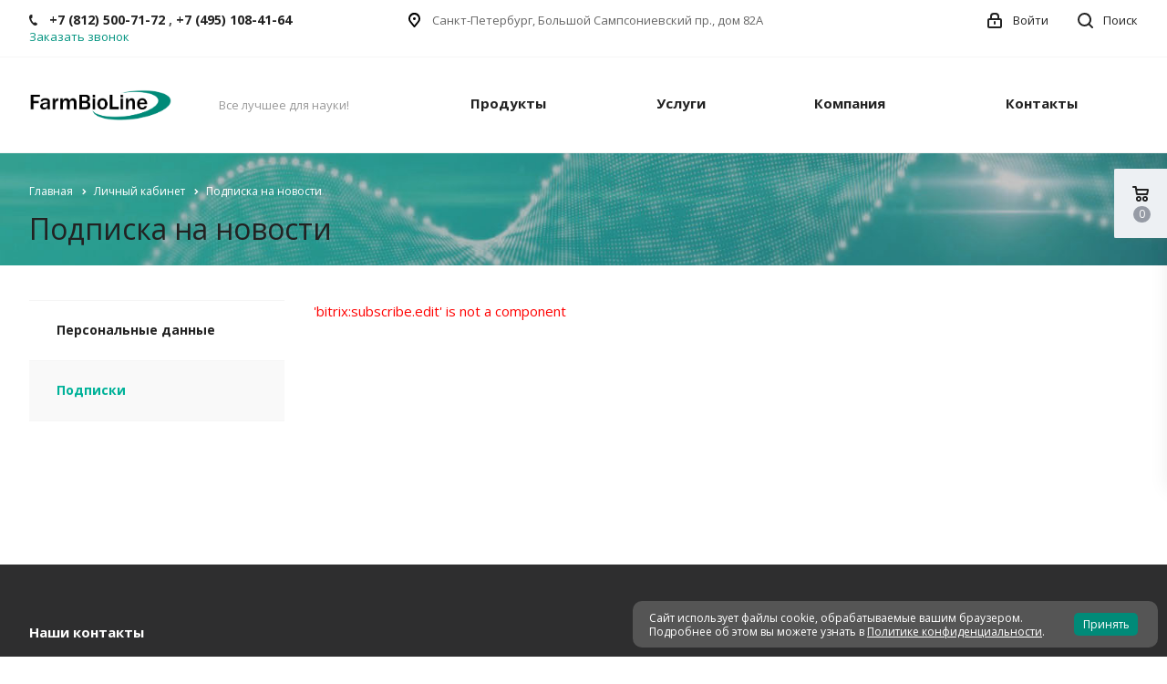

--- FILE ---
content_type: text/html; charset=UTF-8
request_url: https://farmbioline.ru/cabinet/subscribe/
body_size: 77929
content:
<!DOCTYPE html>

<html xmlns="http://www.w3.org/1999/xhtml" xml:lang="ru" lang="ru" class="  ">
	<head>
						<title>Подписка на новости - Фармбиолайн</title>
		<meta name="viewport" content="initial-scale=1.0, width=device-width" />
		<meta name="HandheldFriendly" content="true" />
		<meta name="yes" content="yes" />
		<meta name="apple-mobile-web-app-status-bar-style" content="black" />
		<meta name="SKYPE_TOOLBAR" content="SKYPE_TOOLBAR_PARSER_COMPATIBLE" />
		<meta http-equiv="Content-Type" content="text/html; charset=UTF-8" />
<meta name="keywords" content="Фармбиолайн" />
<meta name="description" content="Фармбиолайн" />
<script data-skip-moving="true">(function(w, d, n) {var cl = "bx-core";var ht = d.documentElement;var htc = ht ? ht.className : undefined;if (htc === undefined || htc.indexOf(cl) !== -1){return;}var ua = n.userAgent;if (/(iPad;)|(iPhone;)/i.test(ua)){cl += " bx-ios";}else if (/Windows/i.test(ua)){cl += ' bx-win';}else if (/Macintosh/i.test(ua)){cl += " bx-mac";}else if (/Linux/i.test(ua) && !/Android/i.test(ua)){cl += " bx-linux";}else if (/Android/i.test(ua)){cl += " bx-android";}cl += (/(ipad|iphone|android|mobile|touch)/i.test(ua) ? " bx-touch" : " bx-no-touch");cl += w.devicePixelRatio && w.devicePixelRatio >= 2? " bx-retina": " bx-no-retina";if (/AppleWebKit/.test(ua)){cl += " bx-chrome";}else if (/Opera/.test(ua)){cl += " bx-opera";}else if (/Firefox/.test(ua)){cl += " bx-firefox";}ht.className = htc ? htc + " " + cl : cl;})(window, document, navigator);</script>


<link href="https://fonts.googleapis.com/css?family=Open+Sans:300italic,400italic,600italic,700italic,800italic,400,300,500,600,700,800&subset=latin,cyrillic-ext" type="text/css"  rel="stylesheet" />
<link href="/bitrix/cache/css/s1/aspro-digital/template_7528c954f7b773212a5ad24bbd055707/template_7528c954f7b773212a5ad24bbd055707_v1.css?1769646189517975" type="text/css"  data-template-style="true" rel="stylesheet" />







<link rel="shortcut icon" href="/favicon.ico?1719548346" type="image/x-icon" />
<link rel="apple-touch-icon" sizes="180x180" href="/upload/CDigital/2ca/2ca0c9802b18f79ca9b73e6bb09059a9.png" />
<style>.maxwidth-banner{max-width: auto;}</style>
<meta property="og:title" content="Подписка на новости - Фармбиолайн" />
<meta property="og:type" content="website" />
<meta property="og:image" content="/logo.png" />
<link rel="image_src" href="/logo.png"  />
<meta property="og:url" content="/cabinet/subscribe/" />
<meta property="og:description" content="Фармбиолайн" />



					</head>

	<body class=" mheader-v1 footer-v1 fill_bg_n header-v1 title-v3 with_cabinet with_phones">
		<div id="panel"></div>
								<!--'start_frame_cache_options-block'-->						<!--'end_frame_cache_options-block'-->												



										
		
				<div class="visible-lg visible-md title-v3">
			<div class="top-block top-block-v1">
	<div class="maxwidth-theme">
		<div class="top-block-item col-md-4">
			<div class="phone-block">
									<div class="inline-block">
						<div class="phone lw-phone">
							<i class="svg svg-phone"></i>
							<a href="tel:+78125007172">+7 (812) 500-71-72 </a>,
							<a href="tel:+74951084164">+7 (495) 108-41-64</a>
						</div>
											</div>
								<div class="inline-block">
					<span class="callback-block animate-load twosmallfont colored" data-event="jqm" data-param-id="20" data-name="callback">Заказать звонок</span>
				</div>
			</div>
		</div>
		<div class="top-block-item pull-left">
			<div class="address twosmallfont inline-block">
				<i class="svg svg-address black"></i>
				Санкт-Петербург, Большой Сампсониевский пр., дом 82А			</div>
		</div>
		<div class="top-block-item pull-right show-fixed top-ctrl">
			<button class="top-btn inline-search-show twosmallfont">
				<i class="svg svg-search" aria-hidden="true"></i>
				<span class="dark-color">Поиск</span>
			</button>
		</div>

		
					<div class="top-block-item pull-right show-fixed top-ctrl">
				<div class="personal_wrap">
					<div class="personal top login twosmallfont">
						<a class="personal-link dark-color animate-load" data-event="jqm" data-param-type="auth" data-param-backurl="/cabinet/subscribe/" data-name="auth" href="/cabinet/"><i class="svg svg-cabinet-login " aria-hidden="true"></i><span class="wrap"><span class="name">Войти</span></span></a>					</div>
				</div>
			</div>
			</div>
</div>
<header class="header-v1 topmenu-LIGHT canfixed">
	<div class="logo_and_menu-row">
		<div class="logo-row row">
			<div class="maxwidth-theme">
				<div class="logo-block col-md-2 col-sm-3">
					<div class="logo colored">
						<a href="/"><img src="/upload/CDigital/9a2/9a2283f76c74b13d500b6303455b679f.png" alt="Фармбиолайн" title="Фармбиолайн" /></a>					</div>
				</div>
				<div class="col-md-2 hidden-sm hidden-xs">
					<div class="top-description">
						Все лучшее для науки!<br>					</div>
				</div>
				<div class="col-md-8 menu-row">
					<div class="nav-main-collapse collapse in">
						<div class="menu-only">
							<nav class="mega-menu sliced">
									<div class="table-menu">
		<div class="marker-nav"></div>
		<table>
			<tr>
									
										<td class="menu-item unvisible dropdown  ">
						<div class="wrap">
							<a class="dropdown-toggle" href="/product/">
								Продукты								<div class="line-wrapper"><span class="line"></span></div>
							</a>
															<span class="tail"></span>
								<ul class="dropdown-menu">
																													<li class=" ">
											<a href="/product/laminarnye-stantsii/" title="Ламинарные станции">Ламинарные станции</a>
																					</li>
																													<li class="dropdown-submenu ">
											<a href="/product/oborudovanie-dlya-soderzhaniya-laboratornykh-zhivotnykh/" title="Оборудование для содержания животных">Оборудование для содержания животных<span class="arrow"><i></i></span></a>
																							<ul class="dropdown-menu">
																																									<li class=" ">
															<a href="/product/oborudovanie-dlya-soderzhaniya-laboratornykh-zhivotnykh/ivc-kletki/" title="IVC клетки">IVC клетки</a>
																													</li>
																																									<li class=" ">
															<a href="/product/oborudovanie-dlya-soderzhaniya-laboratornykh-zhivotnykh/ivc-stellazhi-i-ustanovki-podgotovki-vozdukha/" title="IVC стеллажи и установки подготовки воздуха">IVC стеллажи и установки подготовки воздуха</a>
																													</li>
																																									<li class=" ">
															<a href="/product/oborudovanie-dlya-soderzhaniya-laboratornykh-zhivotnykh/konventsionalnye-kletki/" title="Конвенциональные клетки">Конвенциональные клетки</a>
																													</li>
																																									<li class=" ">
															<a href="/product/oborudovanie-dlya-soderzhaniya-laboratornykh-zhivotnykh/stellazhi-dlya-konventsionalnykh-kletok/" title="Стеллажи для конвенциональных клеток">Стеллажи для конвенциональных клеток</a>
																													</li>
																																									<li class=" ">
															<a href="/product/oborudovanie-dlya-soderzhaniya-laboratornykh-zhivotnykh/soderzhanie-ryb-i-zemnovodnykh/" title="Содержание рыб и земноводных">Содержание рыб и земноводных</a>
																													</li>
																																									<li class=" ">
															<a href="/product/oborudovanie-dlya-soderzhaniya-laboratornykh-zhivotnykh/izolyatory-dlya-zhivotnykh/" title="Изоляторы для животных">Изоляторы для животных</a>
																													</li>
																																									<li class=" ">
															<a href="/product/oborudovanie-dlya-soderzhaniya-laboratornykh-zhivotnykh/bloki-transportirovki-i-vosstanovleniya/" title="Блоки транспортировки и восстановления">Блоки транспортировки и восстановления</a>
																													</li>
																																									<li class=" ">
															<a href="/product/oborudovanie-dlya-soderzhaniya-laboratornykh-zhivotnykh/poilki-derzhateli-etiketok-i-drugie-aksessuary/" title=" Обогащение среды, поилки, держатели этикеток и другие аксессуары"> Обогащение среды, поилки, держатели этикеток и другие аксессуары</a>
																													</li>
																									</ul>
																					</li>
																													<li class="dropdown-submenu ">
											<a href="/product/dmo/" title="Дезинфекционно-моечное отделение">Дезинфекционно-моечное отделение<span class="arrow"><i></i></span></a>
																							<ul class="dropdown-menu">
																																									<li class="dropdown-submenu ">
															<a href="/product/dmo/moechnye-mashiny/" title="Моечные машины">Моечные машины</a>
																															<ul class="dropdown-menu">
																																			<li class="">
																			<a href="/product/dmo/moechnye-mashiny/moechnye-mashiny-dlya-stellazhey-kletok-i-butylok/" title="Моечные машины для стеллажей, клеток и бутылок">Моечные машины для стеллажей, клеток и бутылок</a>
																		</li>
																																			<li class="">
																			<a href="/product/dmo/moechnye-mashiny/sistemy-obrabotki-butylok/" title="Системы обработки бутылок">Системы обработки бутылок</a>
																		</li>
																																			<li class="">
																			<a href="/product/dmo/moechnye-mashiny/moechnye-mashiny-dlya-kletok-i-butylok/" title="Моечные машины для клеток и бутылок">Моечные машины для клеток и бутылок</a>
																		</li>
																																	</ul>
																
																													</li>
																																									<li class=" ">
															<a href="/product/dmo/logisticheskoe-oborudovanie/" title="Логистическое оборудование">Логистическое оборудование</a>
																													</li>
																																									<li class=" ">
															<a href="/product/dmo/parovye-sterilizatory/" title="Паровые стерилизаторы">Паровые стерилизаторы</a>
																													</li>
																									</ul>
																					</li>
																													<li class="dropdown-submenu ">
											<a href="/product/odi/" title="Оборудование для исследований">Оборудование для исследований<span class="arrow"><i></i></span></a>
																							<ul class="dropdown-menu">
																																									<li class=" ">
															<a href="/product/odi/oborudovanie-dlya-fiziologicheskikh-issledovaniy/" title="Оборудование для физиологических исследований">Оборудование для физиологических исследований</a>
																													</li>
																																									<li class=" ">
															<a href="/product/odi/oborudovanie-dlya-povedencheskikh-issledovaniy/" title="Оборудование для поведенческих исследований">Оборудование для поведенческих исследований</a>
																													</li>
																																									<li class=" ">
															<a href="/product/odi/oborudovanie-dlya-evtanazii/" title="Оборудование для эвтаназии">Оборудование для эвтаназии</a>
																													</li>
																																									<li class=" ">
															<a href="/product/odi/oborudovanie-dlya-identifikatsii/" title="Оборудование для идентификации">Оборудование для идентификации</a>
																													</li>
																																									<li class=" ">
															<a href="/product/odi/anesteziologicheskoe-oborudovanie/" title="Анестезиологическое оборудование">Анестезиологическое оборудование</a>
																													</li>
																																									<li class=" ">
															<a href="/product/odi/apparaty-ivl/" title="Аппараты ИВЛ">Аппараты ИВЛ</a>
																													</li>
																									</ul>
																					</li>
																													<li class=" ">
											<a href="/product/korma-dlya-laboratornykh-zhivotnykh/" title="Корма и подстил для лабораторных животных">Корма и подстил для лабораторных животных</a>
																					</li>
																	</ul>
													</div>
					</td>
									
										<td class="menu-item unvisible dropdown  ">
						<div class="wrap">
							<a class="dropdown-toggle" href="/services/">
								Услуги								<div class="line-wrapper"><span class="line"></span></div>
							</a>
															<span class="tail"></span>
								<ul class="dropdown-menu">
																													<li class=" ">
											<a href="/services/sozdanie-proekta/" title="Создание проекта">Создание проекта</a>
																					</li>
																													<li class=" ">
											<a href="/services/prodvigaem/" title="Оснащение">Оснащение</a>
																					</li>
																													<li class=" ">
											<a href="/services/podbor-oborudovaniya/" title="Подбор оборудования">Подбор оборудования</a>
																					</li>
																													<li class=" ">
											<a href="/services/soprovozhdenie/" title="Сопровождение">Сопровождение</a>
																					</li>
																	</ul>
													</div>
					</td>
									
										<td class="menu-item unvisible dropdown  ">
						<div class="wrap">
							<a class="dropdown-toggle" href="/company/">
								Компания								<div class="line-wrapper"><span class="line"></span></div>
							</a>
															<span class="tail"></span>
								<ul class="dropdown-menu">
																													<li class=" ">
											<a href="/company/index.php" title="О компании">О компании</a>
																					</li>
																													<li class=" ">
											<a href="/projects/nashi-proekty/" title="Проекты">Проекты</a>
																					</li>
																													<li class=" ">
											<a href="/articles/" title="Новости">Новости</a>
																					</li>
																													<li class=" ">
											<a href="/company/partners/" title="Партнеры">Партнеры</a>
																					</li>
																													<li class=" ">
											<a href="/news/" title="Обучение">Обучение</a>
																					</li>
																													<li class=" ">
											<a href="/company/reviews/" title="Отзывы">Отзывы</a>
																					</li>
																													<li class=" ">
											<a href="/company/requisites/" title="Реквизиты">Реквизиты</a>
																					</li>
																													<li class=" ">
											<a href="/company/vacancy/" title="Вакансии">Вакансии</a>
																					</li>
																	</ul>
													</div>
					</td>
									
										<td class="menu-item unvisible   ">
						<div class="wrap">
							<a class="" href="/contacts/">
								Контакты								<div class="line-wrapper"><span class="line"></span></div>
							</a>
													</div>
					</td>
				
				<td class="dropdown js-dropdown nosave unvisible">
					<div class="wrap">
						<a class="dropdown-toggle more-items" href="#">
							<span>Ещё</span>
						</a>
						<span class="tail"></span>
						<ul class="dropdown-menu"></ul>
					</div>
				</td>

			</tr>
		</table>
	</div>


							</nav>
						</div>
					</div>
				</div>
			</div>
		</div>	</div>
	<div class="line-row visible-xs"></div>
</header>		</div>

		
					<div id="headerfixed">
				<div class="maxwidth-theme">
	<div class="logo-row v2 row margin0">
		<div class="inner-table-block nopadding logo-block">
			<div class="logo colored">
				<a href="/"><img src="/upload/CDigital/9a2/9a2283f76c74b13d500b6303455b679f.png" alt="Фармбиолайн" title="Фармбиолайн" /></a>			</div>
		</div>
		<div class="inner-table-block menu-block">
			<div class="navs table-menu js-nav">
				<nav class="mega-menu sliced">
						<div class="table-menu">
		<div class="marker-nav"></div>
		<table>
			<tr>
									
										<td class="menu-item unvisible dropdown  ">
						<div class="wrap">
							<a class="dropdown-toggle" href="/product/">
								Продукты								<div class="line-wrapper"><span class="line"></span></div>
							</a>
															<span class="tail"></span>
								<ul class="dropdown-menu">
																													<li class=" ">
											<a href="/product/laminarnye-stantsii/" title="Ламинарные станции">Ламинарные станции</a>
																					</li>
																													<li class="dropdown-submenu ">
											<a href="/product/oborudovanie-dlya-soderzhaniya-laboratornykh-zhivotnykh/" title="Оборудование для содержания животных">Оборудование для содержания животных<span class="arrow"><i></i></span></a>
																							<ul class="dropdown-menu">
																																									<li class=" ">
															<a href="/product/oborudovanie-dlya-soderzhaniya-laboratornykh-zhivotnykh/ivc-kletki/" title="IVC клетки">IVC клетки</a>
																													</li>
																																									<li class=" ">
															<a href="/product/oborudovanie-dlya-soderzhaniya-laboratornykh-zhivotnykh/ivc-stellazhi-i-ustanovki-podgotovki-vozdukha/" title="IVC стеллажи и установки подготовки воздуха">IVC стеллажи и установки подготовки воздуха</a>
																													</li>
																																									<li class=" ">
															<a href="/product/oborudovanie-dlya-soderzhaniya-laboratornykh-zhivotnykh/konventsionalnye-kletki/" title="Конвенциональные клетки">Конвенциональные клетки</a>
																													</li>
																																									<li class=" ">
															<a href="/product/oborudovanie-dlya-soderzhaniya-laboratornykh-zhivotnykh/stellazhi-dlya-konventsionalnykh-kletok/" title="Стеллажи для конвенциональных клеток">Стеллажи для конвенциональных клеток</a>
																													</li>
																																									<li class=" ">
															<a href="/product/oborudovanie-dlya-soderzhaniya-laboratornykh-zhivotnykh/soderzhanie-ryb-i-zemnovodnykh/" title="Содержание рыб и земноводных">Содержание рыб и земноводных</a>
																													</li>
																																									<li class=" ">
															<a href="/product/oborudovanie-dlya-soderzhaniya-laboratornykh-zhivotnykh/izolyatory-dlya-zhivotnykh/" title="Изоляторы для животных">Изоляторы для животных</a>
																													</li>
																																									<li class=" ">
															<a href="/product/oborudovanie-dlya-soderzhaniya-laboratornykh-zhivotnykh/bloki-transportirovki-i-vosstanovleniya/" title="Блоки транспортировки и восстановления">Блоки транспортировки и восстановления</a>
																													</li>
																																									<li class=" ">
															<a href="/product/oborudovanie-dlya-soderzhaniya-laboratornykh-zhivotnykh/poilki-derzhateli-etiketok-i-drugie-aksessuary/" title=" Обогащение среды, поилки, держатели этикеток и другие аксессуары"> Обогащение среды, поилки, держатели этикеток и другие аксессуары</a>
																													</li>
																									</ul>
																					</li>
																													<li class="dropdown-submenu ">
											<a href="/product/dmo/" title="Дезинфекционно-моечное отделение">Дезинфекционно-моечное отделение<span class="arrow"><i></i></span></a>
																							<ul class="dropdown-menu">
																																									<li class="dropdown-submenu ">
															<a href="/product/dmo/moechnye-mashiny/" title="Моечные машины">Моечные машины</a>
																															<ul class="dropdown-menu">
																																			<li class="">
																			<a href="/product/dmo/moechnye-mashiny/moechnye-mashiny-dlya-stellazhey-kletok-i-butylok/" title="Моечные машины для стеллажей, клеток и бутылок">Моечные машины для стеллажей, клеток и бутылок</a>
																		</li>
																																			<li class="">
																			<a href="/product/dmo/moechnye-mashiny/sistemy-obrabotki-butylok/" title="Системы обработки бутылок">Системы обработки бутылок</a>
																		</li>
																																			<li class="">
																			<a href="/product/dmo/moechnye-mashiny/moechnye-mashiny-dlya-kletok-i-butylok/" title="Моечные машины для клеток и бутылок">Моечные машины для клеток и бутылок</a>
																		</li>
																																	</ul>
																
																													</li>
																																									<li class=" ">
															<a href="/product/dmo/logisticheskoe-oborudovanie/" title="Логистическое оборудование">Логистическое оборудование</a>
																													</li>
																																									<li class=" ">
															<a href="/product/dmo/parovye-sterilizatory/" title="Паровые стерилизаторы">Паровые стерилизаторы</a>
																													</li>
																									</ul>
																					</li>
																													<li class="dropdown-submenu ">
											<a href="/product/odi/" title="Оборудование для исследований">Оборудование для исследований<span class="arrow"><i></i></span></a>
																							<ul class="dropdown-menu">
																																									<li class=" ">
															<a href="/product/odi/oborudovanie-dlya-fiziologicheskikh-issledovaniy/" title="Оборудование для физиологических исследований">Оборудование для физиологических исследований</a>
																													</li>
																																									<li class=" ">
															<a href="/product/odi/oborudovanie-dlya-povedencheskikh-issledovaniy/" title="Оборудование для поведенческих исследований">Оборудование для поведенческих исследований</a>
																													</li>
																																									<li class=" ">
															<a href="/product/odi/oborudovanie-dlya-evtanazii/" title="Оборудование для эвтаназии">Оборудование для эвтаназии</a>
																													</li>
																																									<li class=" ">
															<a href="/product/odi/oborudovanie-dlya-identifikatsii/" title="Оборудование для идентификации">Оборудование для идентификации</a>
																													</li>
																																									<li class=" ">
															<a href="/product/odi/anesteziologicheskoe-oborudovanie/" title="Анестезиологическое оборудование">Анестезиологическое оборудование</a>
																													</li>
																																									<li class=" ">
															<a href="/product/odi/apparaty-ivl/" title="Аппараты ИВЛ">Аппараты ИВЛ</a>
																													</li>
																									</ul>
																					</li>
																													<li class=" ">
											<a href="/product/korma-dlya-laboratornykh-zhivotnykh/" title="Корма и подстил для лабораторных животных">Корма и подстил для лабораторных животных</a>
																					</li>
																	</ul>
													</div>
					</td>
									
										<td class="menu-item unvisible dropdown  ">
						<div class="wrap">
							<a class="dropdown-toggle" href="/services/">
								Услуги								<div class="line-wrapper"><span class="line"></span></div>
							</a>
															<span class="tail"></span>
								<ul class="dropdown-menu">
																													<li class=" ">
											<a href="/services/sozdanie-proekta/" title="Создание проекта">Создание проекта</a>
																					</li>
																													<li class=" ">
											<a href="/services/prodvigaem/" title="Оснащение">Оснащение</a>
																					</li>
																													<li class=" ">
											<a href="/services/podbor-oborudovaniya/" title="Подбор оборудования">Подбор оборудования</a>
																					</li>
																													<li class=" ">
											<a href="/services/soprovozhdenie/" title="Сопровождение">Сопровождение</a>
																					</li>
																	</ul>
													</div>
					</td>
									
										<td class="menu-item unvisible dropdown  ">
						<div class="wrap">
							<a class="dropdown-toggle" href="/company/">
								Компания								<div class="line-wrapper"><span class="line"></span></div>
							</a>
															<span class="tail"></span>
								<ul class="dropdown-menu">
																													<li class=" ">
											<a href="/company/index.php" title="О компании">О компании</a>
																					</li>
																													<li class=" ">
											<a href="/projects/nashi-proekty/" title="Проекты">Проекты</a>
																					</li>
																													<li class=" ">
											<a href="/articles/" title="Новости">Новости</a>
																					</li>
																													<li class=" ">
											<a href="/company/partners/" title="Партнеры">Партнеры</a>
																					</li>
																													<li class=" ">
											<a href="/news/" title="Обучение">Обучение</a>
																					</li>
																													<li class=" ">
											<a href="/company/reviews/" title="Отзывы">Отзывы</a>
																					</li>
																													<li class=" ">
											<a href="/company/requisites/" title="Реквизиты">Реквизиты</a>
																					</li>
																													<li class=" ">
											<a href="/company/vacancy/" title="Вакансии">Вакансии</a>
																					</li>
																	</ul>
													</div>
					</td>
									
										<td class="menu-item unvisible   ">
						<div class="wrap">
							<a class="" href="/contacts/">
								Контакты								<div class="line-wrapper"><span class="line"></span></div>
							</a>
													</div>
					</td>
				
				<td class="dropdown js-dropdown nosave unvisible">
					<div class="wrap">
						<a class="dropdown-toggle more-items" href="#">
							<span>Ещё</span>
						</a>
						<span class="tail"></span>
						<ul class="dropdown-menu"></ul>
					</div>
				</td>

			</tr>
		</table>
	</div>


				</nav>
			</div>
		</div>
					<div class="inner-table-block nopadding small-block">
				<div class="wrap_icon wrap_cabinet">
					<a class="personal-link dark-color animate-load" data-event="jqm" data-param-type="auth" data-param-backurl="/cabinet/subscribe/" data-name="auth" href="/cabinet/"><i class="svg svg-cabinet-login lg" aria-hidden="true"></i></a>				</div>
			</div>
						<div class="inner-table-block small-block nopadding inline-search-show" data-type_search="fixed">
			<div class="search-block top-btn"><i class="svg svg-search lg"></i></div>
		</div>
	</div>
</div>			</div>
		
		<div id="mobileheader" class="visible-xs visible-sm">
			<div class="mobileheader-v1">
	<div class="burger pull-left">
		<i class="svg svg-burger mask"></i>
		<i class="svg svg-close black lg"></i>
	</div>
	<div class="logo-block pull-left">
		<div class="logo colored">
			<a href="/"><img src="/upload/CDigital/9a2/9a2283f76c74b13d500b6303455b679f.png" alt="Фармбиолайн" title="Фармбиолайн" /></a>		</div>
	</div>
	<div class="right-icons pull-right">
		<div class="pull-right">
			<div class="wrap_icon">
				<button class="top-btn inline-search-show twosmallfont">
					<i class="svg svg-search lg" aria-hidden="true"></i>
				</button>
			</div>
		</div>
							<div class="pull-right">
				<div class="wrap_icon wrap_cabinet">
					<a class="personal-link dark-color animate-load" data-event="jqm" data-param-type="auth" data-param-backurl="/cabinet/subscribe/" data-name="auth" href="/cabinet/"><i class="svg svg-cabinet-login lg" aria-hidden="true"></i></a>				</div>
			</div>
			</div>
</div>			<div id="mobilemenu" class="leftside">
				<div class="mobilemenu-v1 scroller">
	<div class="wrap">
			<div class="menu top">
		<ul class="top">
															<li>
					<a class="dark-color parent" href="/product/" title="Продукты">
						<span>Продукты</span>
													<span class="arrow"><i class="svg svg_triangle_right"></i></span>
											</a>
											<ul class="dropdown">
							<li class="menu_back"><a href="" class="dark-color" rel="nofollow"><i class="svg svg-arrow-right"></i>Назад</a></li>
							<li class="menu_title">Продукты</li>
																															<li>
									<a class="dark-color" href="/product/laminarnye-stantsii/" title="Ламинарные станции">
										<span>Ламинарные станции</span>
																			</a>
																	</li>
																															<li>
									<a class="dark-color parent" href="/product/oborudovanie-dlya-soderzhaniya-laboratornykh-zhivotnykh/" title="Оборудование для содержания животных">
										<span>Оборудование для содержания животных</span>
																					<span class="arrow"><i class="svg svg_triangle_right"></i></span>
																			</a>
																			<ul class="dropdown">
											<li class="menu_back"><a href="" class="dark-color" rel="nofollow"><i class="svg svg-arrow-right"></i>Назад</a></li>
											<li class="menu_title">Оборудование для содержания животных</li>
																																															<li>
													<a class="dark-color" href="/product/oborudovanie-dlya-soderzhaniya-laboratornykh-zhivotnykh/ivc-kletki/" title="IVC клетки">
														<span>IVC клетки</span>
																											</a>
																									</li>
																																															<li>
													<a class="dark-color" href="/product/oborudovanie-dlya-soderzhaniya-laboratornykh-zhivotnykh/ivc-stellazhi-i-ustanovki-podgotovki-vozdukha/" title="IVC стеллажи и установки подготовки воздуха">
														<span>IVC стеллажи и установки подготовки воздуха</span>
																											</a>
																									</li>
																																															<li>
													<a class="dark-color" href="/product/oborudovanie-dlya-soderzhaniya-laboratornykh-zhivotnykh/konventsionalnye-kletki/" title="Конвенциональные клетки">
														<span>Конвенциональные клетки</span>
																											</a>
																									</li>
																																															<li>
													<a class="dark-color" href="/product/oborudovanie-dlya-soderzhaniya-laboratornykh-zhivotnykh/stellazhi-dlya-konventsionalnykh-kletok/" title="Стеллажи для конвенциональных клеток">
														<span>Стеллажи для конвенциональных клеток</span>
																											</a>
																									</li>
																																															<li>
													<a class="dark-color" href="/product/oborudovanie-dlya-soderzhaniya-laboratornykh-zhivotnykh/soderzhanie-ryb-i-zemnovodnykh/" title="Содержание рыб и земноводных">
														<span>Содержание рыб и земноводных</span>
																											</a>
																									</li>
																																															<li>
													<a class="dark-color" href="/product/oborudovanie-dlya-soderzhaniya-laboratornykh-zhivotnykh/izolyatory-dlya-zhivotnykh/" title="Изоляторы для животных">
														<span>Изоляторы для животных</span>
																											</a>
																									</li>
																																															<li>
													<a class="dark-color" href="/product/oborudovanie-dlya-soderzhaniya-laboratornykh-zhivotnykh/bloki-transportirovki-i-vosstanovleniya/" title="Блоки транспортировки и восстановления">
														<span>Блоки транспортировки и восстановления</span>
																											</a>
																									</li>
																																															<li>
													<a class="dark-color" href="/product/oborudovanie-dlya-soderzhaniya-laboratornykh-zhivotnykh/poilki-derzhateli-etiketok-i-drugie-aksessuary/" title=" Обогащение среды, поилки, держатели этикеток и другие аксессуары">
														<span> Обогащение среды, поилки, держатели этикеток и другие аксессуары</span>
																											</a>
																									</li>
																					</ul>
																	</li>
																															<li>
									<a class="dark-color parent" href="/product/dmo/" title="Дезинфекционно-моечное отделение">
										<span>Дезинфекционно-моечное отделение</span>
																					<span class="arrow"><i class="svg svg_triangle_right"></i></span>
																			</a>
																			<ul class="dropdown">
											<li class="menu_back"><a href="" class="dark-color" rel="nofollow"><i class="svg svg-arrow-right"></i>Назад</a></li>
											<li class="menu_title">Дезинфекционно-моечное отделение</li>
																																															<li>
													<a class="dark-color parent" href="/product/dmo/moechnye-mashiny/" title="Моечные машины">
														<span>Моечные машины</span>
																													<span class="arrow"><i class="svg svg_triangle_right"></i></span>
																											</a>
																											<ul class="dropdown">
															<li class="menu_back"><a href="" class="dark-color" rel="nofollow"><i class="svg svg-arrow-right"></i>Назад</a></li>
															<li class="menu_title">Моечные машины</li>
																															<li>
																	<a class="dark-color" href="/product/dmo/moechnye-mashiny/moechnye-mashiny-dlya-stellazhey-kletok-i-butylok/" title="Моечные машины для стеллажей, клеток и бутылок">
																		<span>Моечные машины для стеллажей, клеток и бутылок</span>
																	</a>
																</li>
																															<li>
																	<a class="dark-color" href="/product/dmo/moechnye-mashiny/sistemy-obrabotki-butylok/" title="Системы обработки бутылок">
																		<span>Системы обработки бутылок</span>
																	</a>
																</li>
																															<li>
																	<a class="dark-color" href="/product/dmo/moechnye-mashiny/moechnye-mashiny-dlya-kletok-i-butylok/" title="Моечные машины для клеток и бутылок">
																		<span>Моечные машины для клеток и бутылок</span>
																	</a>
																</li>
																													</ul>
																									</li>
																																															<li>
													<a class="dark-color" href="/product/dmo/logisticheskoe-oborudovanie/" title="Логистическое оборудование">
														<span>Логистическое оборудование</span>
																											</a>
																									</li>
																																															<li>
													<a class="dark-color" href="/product/dmo/parovye-sterilizatory/" title="Паровые стерилизаторы">
														<span>Паровые стерилизаторы</span>
																											</a>
																									</li>
																					</ul>
																	</li>
																															<li>
									<a class="dark-color parent" href="/product/odi/" title="Оборудование для исследований">
										<span>Оборудование для исследований</span>
																					<span class="arrow"><i class="svg svg_triangle_right"></i></span>
																			</a>
																			<ul class="dropdown">
											<li class="menu_back"><a href="" class="dark-color" rel="nofollow"><i class="svg svg-arrow-right"></i>Назад</a></li>
											<li class="menu_title">Оборудование для исследований</li>
																																															<li>
													<a class="dark-color" href="/product/odi/oborudovanie-dlya-fiziologicheskikh-issledovaniy/" title="Оборудование для физиологических исследований">
														<span>Оборудование для физиологических исследований</span>
																											</a>
																									</li>
																																															<li>
													<a class="dark-color" href="/product/odi/oborudovanie-dlya-povedencheskikh-issledovaniy/" title="Оборудование для поведенческих исследований">
														<span>Оборудование для поведенческих исследований</span>
																											</a>
																									</li>
																																															<li>
													<a class="dark-color" href="/product/odi/oborudovanie-dlya-evtanazii/" title="Оборудование для эвтаназии">
														<span>Оборудование для эвтаназии</span>
																											</a>
																									</li>
																																															<li>
													<a class="dark-color" href="/product/odi/oborudovanie-dlya-identifikatsii/" title="Оборудование для идентификации">
														<span>Оборудование для идентификации</span>
																											</a>
																									</li>
																																															<li>
													<a class="dark-color" href="/product/odi/anesteziologicheskoe-oborudovanie/" title="Анестезиологическое оборудование">
														<span>Анестезиологическое оборудование</span>
																											</a>
																									</li>
																																															<li>
													<a class="dark-color" href="/product/odi/apparaty-ivl/" title="Аппараты ИВЛ">
														<span>Аппараты ИВЛ</span>
																											</a>
																									</li>
																					</ul>
																	</li>
																															<li>
									<a class="dark-color" href="/product/korma-dlya-laboratornykh-zhivotnykh/" title="Корма и подстил для лабораторных животных">
										<span>Корма и подстил для лабораторных животных</span>
																			</a>
																	</li>
													</ul>
									</li>
															<li>
					<a class="dark-color parent" href="/services/" title="Услуги">
						<span>Услуги</span>
													<span class="arrow"><i class="svg svg_triangle_right"></i></span>
											</a>
											<ul class="dropdown">
							<li class="menu_back"><a href="" class="dark-color" rel="nofollow"><i class="svg svg-arrow-right"></i>Назад</a></li>
							<li class="menu_title">Услуги</li>
																															<li>
									<a class="dark-color" href="/services/sozdanie-proekta/" title="Создание проекта">
										<span>Создание проекта</span>
																			</a>
																	</li>
																															<li>
									<a class="dark-color" href="/services/prodvigaem/" title="Оснащение">
										<span>Оснащение</span>
																			</a>
																	</li>
																															<li>
									<a class="dark-color" href="/services/podbor-oborudovaniya/" title="Подбор оборудования">
										<span>Подбор оборудования</span>
																			</a>
																	</li>
																															<li>
									<a class="dark-color" href="/services/soprovozhdenie/" title="Сопровождение">
										<span>Сопровождение</span>
																			</a>
																	</li>
													</ul>
									</li>
															<li>
					<a class="dark-color parent" href="/company/" title="Компания">
						<span>Компания</span>
													<span class="arrow"><i class="svg svg_triangle_right"></i></span>
											</a>
											<ul class="dropdown">
							<li class="menu_back"><a href="" class="dark-color" rel="nofollow"><i class="svg svg-arrow-right"></i>Назад</a></li>
							<li class="menu_title">Компания</li>
																															<li>
									<a class="dark-color" href="/company/index.php" title="О компании">
										<span>О компании</span>
																			</a>
																	</li>
																															<li>
									<a class="dark-color" href="/projects/nashi-proekty/" title="Проекты">
										<span>Проекты</span>
																			</a>
																	</li>
																															<li>
									<a class="dark-color" href="/articles/" title="Новости">
										<span>Новости</span>
																			</a>
																	</li>
																															<li>
									<a class="dark-color" href="/company/partners/" title="Партнеры">
										<span>Партнеры</span>
																			</a>
																	</li>
																															<li>
									<a class="dark-color" href="/news/" title="Обучение">
										<span>Обучение</span>
																			</a>
																	</li>
																															<li>
									<a class="dark-color" href="/company/reviews/" title="Отзывы">
										<span>Отзывы</span>
																			</a>
																	</li>
																															<li>
									<a class="dark-color" href="/company/requisites/" title="Реквизиты">
										<span>Реквизиты</span>
																			</a>
																	</li>
																															<li>
									<a class="dark-color" href="/company/vacancy/" title="Вакансии">
										<span>Вакансии</span>
																			</a>
																	</li>
													</ul>
									</li>
															<li>
					<a class="dark-color" href="/contacts/" title="Контакты">
						<span>Контакты</span>
											</a>
									</li>
					</ul>
	</div>
					<div class="menu middle">
	<ul>
		<li class="selected">
			<a class="dark-color" href="/cabinet/">
				<i class="svg svg-cabinet-login"></i>
				<span>Мой кабинет</span>
							</a>
					</li>
	</ul>
</div>						<div class="menu middle">
				<ul>
					<li class="counters">
						<a class="dark-color ready" href="/cart/">
							<i class="svg svg-basket"></i>
							<span>Корзина<span class="count empted">0</span></span>
						</a>
					</li>
				</ul>
			</div>
											<div class="menu middle">
				<ul>
					<li>
						<a href="tel:+78125007172" class="dark-color parent">
							<i class="svg svg-phone"></i>
							<span>+7 (812) 500-71-72 </span>
															<span class="arrow"><i class="svg svg_triangle_right"></i></span>
													</a>
													<ul class="dropdown">
								<li class="menu_back"><a href="" class="dark-color" rel="nofollow"><i class="svg svg-arrow-right"></i>Назад</a></li>
								<li class="menu_title">Обратная связь</li>
																										<li><a href="tel:+78125007172" class="dark-color">+7 (812) 500-71-72 </a></li>
																										<li><a href="tel:+74951084164" class="dark-color">+7 (495) 108-41-64</a></li>
																<li><a class="dark-color" href="" rel="nofollow" data-event="jqm" data-param-id="20" data-name="callback">Заказать звонок</a></li>
							</ul>
											</li>
				</ul>
			</div>
				<div class="contacts">
			<div class="title">Будьте на связи</div>
			<div class="address">
				<i class="svg svg-address"></i>
				Санкт-Петербург, Большой Сампсониевский пр., дом 82А			</div>
			<div class="email">
				<i class="svg svg-email"></i>
				<a href="mailto:info@farmbioline.ru">info@farmbioline.ru</a>			</div>
		</div>
				<div class="social-icons">
	<!-- noindex -->
	<ul>
																			</ul>
	<!-- /noindex -->
</div>	</div>
</div>			</div>
		</div>


		<div class="body  hover_shine">
			<div class="body_media"></div>

			<div role="main" class="main banner-AUTO">
				
																<!--title_content--> 
						<div class="page-top-wrapper grey v3 custom-bg">
	<section class="page-top maxwidth-theme ">	
		<div class="row">
			<div class="col-md-12">
				
				<ul class="breadcrumb" id="navigation" itemscope itemtype="http://schema.org/BreadcrumbList"><li itemprop="itemListElement" itemscope itemtype="http://schema.org/ListItem" id="bx_breadcrumb_0"><a href="/" title="Главная" itemscope itemtype="http://schema.org/Thing" itemprop="item"><span itemprop="name">Главная</span></a><meta itemprop="position" content="1" /></li><li itemprop="itemListElement" itemscope itemtype="http://schema.org/ListItem" id="bx_breadcrumb_1"><a href="/cabinet/" title="Личный кабинет" itemscope itemtype="http://schema.org/Thing" itemprop="item"><span itemprop="name">Личный кабинет</span></a><meta itemprop="position" content="2" /></li><li itemprop="itemListElement" itemscope itemtype="http://schema.org/ListItem" id="bx_breadcrumb_2" class="active"><span itemscope itemtype="http://schema.org/Thing" itemprop="item"><span itemprop="name">Подписка на новости</span></span><meta itemprop="position" content="3" /></li></ul>				<h1 id="pagetitle">Подписка на новости</h1>	
			</div>
		</div>
	</section>
</div>						<!--end-title_content-->
					
									
				<div class="container cabinte-page">
																<div class="row">
															<div class="maxwidth-theme">
																															<div class="col-md-3 col-sm-3 hidden-xs hidden-sm left-menu-md">
											<aside class="sidebar">
		<ul class="nav nav-list side-menu">
							<li class=" ">
					<a href="/cabinet/index.php">Персональные данные</a>
													</li>
							<li class="active ">
					<a href="/cabinet/subscribe/">Подписки</a>
													</li>
					</ul>
	</aside>
										<div class="sidearea">
																																											</div>
									</div>
									<div class="col-md-9 col-sm-12 col-xs-12 content-md">
																																		<font color="#FF0000">'bitrix:subscribe.edit' is not a component</font>																																																																			</div>																																</div>													</div>									</div>							</div>		</div>		
<footer id="footer">
	<!--'start_frame_cache_footer-subscribe'-->	<!--'end_frame_cache_footer-subscribe'-->
	<div class="container">
		<div class="row bottom-middle">
			<div class="maxwidth-theme">
				<div class="col-md-8">
					<div class="row">
										<div class="col-md-12 contact-block">
					<div class="row">
						<div class="col-md-12 col-md-offset-0">
							<span class="white_middle_text">Наши контакты<br>
<br>
<br>
</span>							<div class="info">
								<div class="row">
									<div class="col-md-12 col-sm-4">
										<div class="phone blocks">
											<a href="tel:88124163582">+7 (812) 500-71-72</a><br>										</div>
									</div>
									<div class="col-md-12 col-sm-4">
										<div class="email blocks">
											<a href="mailto:info@farmbioline.ru">info@farmbioline.ru</a>										</div>
									</div>
									<div class="col-md-12 col-sm-4">
										<div class="address blocks">
											Санкт-Петербург, Большой Сампсониевский пр., дом 82А										</div>
									</div>
								</div>
							</div>
						</div>
					</div>
				</div>

			</div>
		</div>
		<div class="row bottom-under">
			<div class="maxwidth-theme">
				<div class="col-md-12 outer-wrapper">
					<div class="inner-wrapper">
						<div class="copy-block">
							<div class="copy">
								&copy; 2026 Все права защищены.							</div>
							<div class="print-block"></div>
							<div id="bx-composite-banner"></div>
						</div>
						<div class="social-block">
													</div>
						<div class="clearfix"></div>
					</div>
					<div class="clearfix"></div>
				</div>
			</div>
		</div>
	</div>
</footer>		<div class="bx_areas">
			<!-- Yandex.Metrika counter -->
<noscript><div><img src="https://mc.yandex.ru/watch/49184818" style="position:absolute; left:-9999px;" alt="" /></div></noscript>
<!-- /Yandex.Metrika counter -->		</div>
				

	<div class="inline-search-block fixed with-close big">
		<div class="maxwidth-theme">
			<div class="col-md-12">
				<div class="search-wrapper">
					<div id="title-search">
						<form action="/search/" class="search">
							<div class="search-input-div">
								<input class="search-input" id="title-search-input" type="text" name="q" value="" placeholder="Найти" size="40" maxlength="50" autocomplete="off" />
							</div>
							<div class="search-button-div">
								<button class="btn btn-search btn-default bold btn-lg" type="submit" name="s" value="Найти">Найти</button>
								<span class="close-block inline-search-hide"><span class="svg svg-close close-icons"></span></span>
							</div>
						</form>
					</div>
				</div>
			</div>
		</div>
	</div>
				<!-- noindex -->
	<div class="ajax_basket">
	<!--'start_frame_cache_68RyGa'--><div class="basket fly small-block">
	<div class="wrap cont">
		<span class="opener" title="пуста">
			<span class="count empted">0</span>
		</span>
		<h4>Корзина</h4>
				<div class="basket_empty">
			<div class="wrap">
				<h4>Ваша корзина пуста</h4>
				<div class="description">Исправить это просто: выберите в каталоге интересующий товар и нажмите кнопку «В корзину»</div>
				<div class="button"><a class="btn btn-default" href="/product/">В каталог</a></div>
			</div>
		</div>
	</div>
</div>
<!--'end_frame_cache_68RyGa'-->	</div>
	<!-- /noindex -->
									<!--'start_frame_cache_awz_cookies_KQiEpu'--><div class="awz_cookies_sett__message awz_cookies_sett__bg1 awz_cookies_sett__color2"><div class="awz_cookies_sett__container"><div class="awz_cookies_sett__row"><div class="awz_cookies_sett__col" id="awz_cookies_sett__msg">Сайт использует файлы cookie, обрабатываемые вашим браузером. Подробнее об этом вы можете узнать в <a class="awz_cookies_sett__agr_link awz_cookies_sett__color2" href="/include/licenses_detail.php">Политике конфиденциальности</a>. </div><div class="awz_cookies_sett__col awz_cookies_sett__col__right"><span class="awz_cookies_sett__btn awz_cookies_sett__bg3 awz_cookies_sett__color3" id="awz_cookies_sett__all">Принять</span></div></div></div></div><!--'end_frame_cache_awz_cookies_KQiEpu'--><style>.awz_cookies_sett__message{display:block;position:fixed;z-index:1049;width:45%;max-width:580px;right:10px;bottom:10px;font-size:0.8em;line-height:1.3em;border-radius:10px;}.awz_cookies_sett__admin .awz_cookies_sett__message{position:static;width:100%;font-size:1em;line-height:1.3em;}.awz_cookies_sett__container{display:block;padding:0.8em 1.5em;}.awz_cookies_sett__btn{padding:0.4em 0.8em;margin:0.3em;display:inline-block;border-radius:5px;text-decoration:none;}.awz_cookies_sett__btn{cursor:pointer;}.awz_cookies_sett__btn:hover{cursor:pointer;}.awz_cookies_sett__row{display:flex;align-content:center;justify-content:center;align-items:center;flex-wrap:nowrap;flex-direction:row;}.awz_cookies_sett__col{width:100%;}.awz_cookies_sett__col__right{text-align:center;width:auto;}.awz_cookies_sett__agr_link{text-decoration:underline;}.awz_cookies_sett__detail{padding:1em 2em;font-size:1.1em;line-height:1.3em;}.awz_cookies_sett__detail-row{display:block;clear:both;overflow:hidden;}.awz_cookies_sett__detail-alert{color:red;margin-bottom:1em;font-weight:bold;}.awz_cookies_sett__detail-checkbox-text{display:block;position:relative;margin-bottom:0.5em;}.awz_cookies_sett__detail-title{font-weight:bold;padding:3px 0;display:block;}.awz_cookies_sett__save, .awz_cookies_sett__save:hover{background:red;color:#ffffff;padding:0.6em 1.5em;text-decoration:none;display:inline-block;margin-top:1em;border:none;outline:none;}.awz_cookies_sett__detail-checkbox-wrapper-42{display:block;float:left;margin-right:5px;}.awz_cookies_sett__detail-checkbox-wrapper-42 .dsbl{opacity:0.35;}.awz_cookies_sett__detail-checkbox-wrapper-42 input[type="checkbox"]{display:none;visibility:hidden;}.awz_cookies_sett__detail-checkbox-wrapper-42 label{display:inline-block;float:left;margin-top:1px;}.awz_cookies_sett__detail-checkbox-wrapper-42 .cbx{position:relative;top:1px;width:17px;height:17px;border:1px solid #000000;border-radius:3px;vertical-align:middle;transition:background 0.1s ease;cursor:pointer;}.awz_cookies_sett__detail-checkbox-wrapper-42 .cbx:after{content:'';position:absolute;top:1px;left:5px;width:5px;height:11px;opacity:0;transform:rotate(45deg) scale(0);border-right:2px solid #000;border-bottom:2px solid #000;transition:all 0.3s ease;transition-delay:0.15s;}.awz_cookies_sett__detail-checkbox-wrapper-42 .lbl{margin-left:5px;vertical-align:middle;cursor:pointer;}.awz_cookies_sett__detail-checkbox-wrapper-42 input[type="checkbox"]:checked ~ .cbx{border-color:#000000;animation:awz-autform2-checkbox-jelly-42 0.6s ease;}.awz_cookies_sett__detail-checkbox-wrapper-42 input[type="checkbox"]:checked ~ .cbx:after{opacity:1;transform:rotate(45deg) scale(1);}.awz_cookies_sett__detail-checkbox-wrapper-42 .cntr{position:absolute;top:50%;left:0;width:100%;text-align:center;}@-moz-keyframes awz-autform2-checkbox-jelly-42{from{transform:scale(1, 1);}30%{transform:scale(1.25, 0.75);}40%{transform:scale(0.75, 1.25);}50%{transform:scale(1.15, 0.85);}65%{transform:scale(0.95, 1.05);}75%{transform:scale(1.05, 0.95);}to{transform:scale(1, 1);}}@-webkit-keyframes awz-autform2-checkbox-jelly-42{from{transform:scale(1, 1);}30%{transform:scale(1.25, 0.75);}40%{transform:scale(0.75, 1.25);}50%{transform:scale(1.15, 0.85);}65%{transform:scale(0.95, 1.05);}75%{transform:scale(1.05, 0.95);}to{transform:scale(1, 1);}}@-o-keyframes awz-autform2-checkbox-jelly-42{from{transform:scale(1, 1);}30%{transform:scale(1.25, 0.75);}40%{transform:scale(0.75, 1.25);}50%{transform:scale(1.15, 0.85);}65%{transform:scale(0.95, 1.05);}75%{transform:scale(1.05, 0.95);}to{transform:scale(1, 1);}}@keyframes awz-autform2-checkbox-jelly-42{from{transform:scale(1, 1);}30%{transform:scale(1.25, 0.75);}40%{transform:scale(0.75, 1.25);}50%{transform:scale(1.15, 0.85);}65%{transform:scale(0.95, 1.05);}75%{transform:scale(1.05, 0.95);}to{transform:scale(1, 1);}}.awz_cookies_sett__bg1{background:#171241;}.awz_cookies_sett__bg2{background:#ffffff;}.awz_cookies_sett__bg2:hover{background:#ffe40e;}.awz_cookies_sett__bg3{background:#f1d600;}.awz_cookies_sett__bg3:hover{background:#ffe40e;}.awz_cookies_sett__color1{color:#171241;}.awz_cookies_sett__color2{color:#ffffff;}a.awz_cookies_sett__color2:hover{color:#ffe40e;}#popup-window-content-awz_cmp_cookies{max-height:100%;}@media (max-width:767.98px){.awz_cookies_sett__message{width:100%;right:0;bottom:0;border-radius:0px;text-align:center;}.awz_cookies_sett__message br{display:none;}.awz_cookies_sett__row{flex-direction:column;}.awz_cookies_sett__col__right{padding-top:0.3em;}}.awz_cookies_sett__bg1{background:#555555;}.awz_cookies_sett__bg2{background:#ffffff;}.awz_cookies_sett__bg2:hover{background:#008A78;}.awz_cookies_sett__bg3{background:#008A78;}.awz_cookies_sett__bg3:hover{background:#008A78;}.awz_cookies_sett__color1{color:#171241;}.awz_cookies_sett__color2{color:#ffffff;}a.awz_cookies_sett__color2:hover{color:#008A78;}.awz_cookies_sett__color3{color:#ffffff;}</style>
<script>if(!window.BX)window.BX={};if(!window.BX.message)window.BX.message=function(mess){if(typeof mess==='object'){for(let i in mess) {BX.message[i]=mess[i];} return true;}};</script>
<script>(window.BX||top.BX).message({"JS_CORE_LOADING":"Загрузка...","JS_CORE_NO_DATA":"- Нет данных -","JS_CORE_WINDOW_CLOSE":"Закрыть","JS_CORE_WINDOW_EXPAND":"Развернуть","JS_CORE_WINDOW_NARROW":"Свернуть в окно","JS_CORE_WINDOW_SAVE":"Сохранить","JS_CORE_WINDOW_CANCEL":"Отменить","JS_CORE_WINDOW_CONTINUE":"Продолжить","JS_CORE_H":"ч","JS_CORE_M":"м","JS_CORE_S":"с","JSADM_AI_HIDE_EXTRA":"Скрыть лишние","JSADM_AI_ALL_NOTIF":"Показать все","JSADM_AUTH_REQ":"Требуется авторизация!","JS_CORE_WINDOW_AUTH":"Войти","JS_CORE_IMAGE_FULL":"Полный размер"});</script><script src="/bitrix/js/main/core/core.min.js?1765467577229643"></script><script>BX.Runtime.registerExtension({"name":"main.core","namespace":"BX","loaded":true});</script>
<script>BX.setJSList(["\/bitrix\/js\/main\/core\/core_ajax.js","\/bitrix\/js\/main\/core\/core_promise.js","\/bitrix\/js\/main\/polyfill\/promise\/js\/promise.js","\/bitrix\/js\/main\/loadext\/loadext.js","\/bitrix\/js\/main\/loadext\/extension.js","\/bitrix\/js\/main\/polyfill\/promise\/js\/promise.js","\/bitrix\/js\/main\/polyfill\/find\/js\/find.js","\/bitrix\/js\/main\/polyfill\/includes\/js\/includes.js","\/bitrix\/js\/main\/polyfill\/matches\/js\/matches.js","\/bitrix\/js\/ui\/polyfill\/closest\/js\/closest.js","\/bitrix\/js\/main\/polyfill\/fill\/main.polyfill.fill.js","\/bitrix\/js\/main\/polyfill\/find\/js\/find.js","\/bitrix\/js\/main\/polyfill\/matches\/js\/matches.js","\/bitrix\/js\/main\/polyfill\/core\/dist\/polyfill.bundle.js","\/bitrix\/js\/main\/core\/core.js","\/bitrix\/js\/main\/polyfill\/intersectionobserver\/js\/intersectionobserver.js","\/bitrix\/js\/main\/lazyload\/dist\/lazyload.bundle.js","\/bitrix\/js\/main\/polyfill\/core\/dist\/polyfill.bundle.js","\/bitrix\/js\/main\/parambag\/dist\/parambag.bundle.js"]);
</script>
<script>BX.Runtime.registerExtension({"name":"jquery2","namespace":"window","loaded":true});</script>
<script>BX.Runtime.registerExtension({"name":"fx","namespace":"window","loaded":true});</script>
<script>(window.BX||top.BX).message({"LANGUAGE_ID":"ru","FORMAT_DATE":"DD.MM.YYYY","FORMAT_DATETIME":"DD.MM.YYYY HH:MI:SS","COOKIE_PREFIX":"BITRIX_SM","SERVER_TZ_OFFSET":"10800","UTF_MODE":"Y","SITE_ID":"s1","SITE_DIR":"\/","USER_ID":"","SERVER_TIME":1769646189,"USER_TZ_OFFSET":0,"USER_TZ_AUTO":"Y","bitrix_sessid":"16fe0e8869fcf167106aec99a362d457"});</script><script  src="/bitrix/cache/js/s1/aspro-digital/kernel_main/kernel_main_v1.js?1765467982158483"></script>
<script src="/bitrix/js/main/jquery/jquery-2.2.4.min.js?170361994185578"></script>
<script src="/bitrix/js/main/ajax.min.js?150512565322194"></script>
<script>BX.setJSList(["\/bitrix\/js\/main\/core\/core_fx.js","\/bitrix\/js\/main\/session.js","\/bitrix\/js\/main\/pageobject\/dist\/pageobject.bundle.js","\/bitrix\/js\/main\/core\/core_window.js","\/bitrix\/js\/main\/date\/main.date.js","\/bitrix\/js\/main\/core\/core_date.js","\/bitrix\/js\/main\/utils.js","\/bitrix\/templates\/aspro-digital\/js\/jquery.actual.min.js","\/bitrix\/templates\/aspro-digital\/js\/jquery.fancybox.js","\/bitrix\/templates\/aspro-digital\/vendor\/jquery.easing.js","\/bitrix\/templates\/aspro-digital\/vendor\/jquery.appear.js","\/bitrix\/templates\/aspro-digital\/vendor\/jquery.cookie.js","\/bitrix\/templates\/aspro-digital\/vendor\/bootstrap.js","\/bitrix\/templates\/aspro-digital\/vendor\/flexslider\/jquery.flexslider.min.js","\/bitrix\/templates\/aspro-digital\/vendor\/jquery.validate.min.js","\/bitrix\/templates\/aspro-digital\/js\/jquery.uniform.min.js","\/bitrix\/templates\/aspro-digital\/js\/jqModal.js","\/bitrix\/templates\/aspro-digital\/js\/detectmobilebrowser.js","\/bitrix\/templates\/aspro-digital\/js\/matchMedia.js","\/bitrix\/templates\/aspro-digital\/js\/jquery.waypoints.min.js","\/bitrix\/templates\/aspro-digital\/js\/jquery.counterup.js","\/bitrix\/templates\/aspro-digital\/js\/jquery.alphanumeric.js","\/bitrix\/templates\/aspro-digital\/js\/jquery.mobile.custom.touch.min.js","\/bitrix\/templates\/aspro-digital\/js\/general.js","\/bitrix\/templates\/aspro-digital\/js\/custom.js","\/bitrix\/components\/bitrix\/search.title\/script.js","\/bitrix\/templates\/aspro-digital\/components\/bitrix\/search.title\/fixed\/script.js","\/bitrix\/templates\/aspro-digital\/js\/jquery.inputmask.bundle.min.js"]);</script>
<script>BX.setCSSList(["\/bitrix\/templates\/aspro-digital\/css\/bootstrap.css","\/bitrix\/templates\/aspro-digital\/css\/fonts\/font-awesome\/css\/font-awesome.min.css","\/bitrix\/templates\/aspro-digital\/vendor\/flexslider\/flexslider.css","\/bitrix\/templates\/aspro-digital\/css\/jquery.fancybox.css","\/bitrix\/templates\/aspro-digital\/css\/theme-elements.css","\/bitrix\/templates\/aspro-digital\/css\/theme-responsive.css","\/bitrix\/templates\/aspro-digital\/css\/print.css","\/bitrix\/templates\/aspro-digital\/css\/animation\/animate.min.css","\/bitrix\/templates\/aspro-digital\/css\/animation\/animation_ext.css","\/bitrix\/templates\/.default\/ajax\/ajax.css","\/bitrix\/templates\/aspro-digital\/css\/width-3.css","\/bitrix\/templates\/aspro-digital\/css\/font-1.css","\/bitrix\/templates\/aspro-digital\/styles.css","\/bitrix\/templates\/aspro-digital\/template_styles.css","\/bitrix\/templates\/aspro-digital\/css\/responsive.css","\/bitrix\/templates\/aspro-digital\/themes\/CUSTOM_s1\/colors.css","\/bitrix\/templates\/aspro-digital\/bg_color\/light\/bgcolors.css","\/bitrix\/templates\/aspro-digital\/css\/custom.css"]);</script>
<script>BX.message({'JS_REQUIRED':'Заполните это поле!','JS_FORMAT':'Неверный формат!','JS_FILE_EXT':'Недопустимое расширение файла!','JS_PASSWORD_COPY':'Пароли не совпадают!','JS_PASSWORD_LENGTH':'Минимум 6 символов!','JS_ERROR':'Неверно заполнено поле!','JS_FILE_SIZE':'Максимальный размер 5мб!','JS_FILE_BUTTON_NAME':'Выберите файл','JS_FILE_DEFAULT':'Файл не найден','JS_DATE':'Некорректная дата!','JS_DATETIME':'Некорректная дата/время!','JS_REQUIRED_LICENSES':'Согласитесь с условиями','S_CALLBACK':'Заказать звонок','ERROR_INCLUDE_MODULE_DIGITAL_TITLE':'Ошибка подключения модуля &laquo;Аспро: Digital-компания&raquo;','ERROR_INCLUDE_MODULE_DIGITAL_TEXT':'Ошибка подключения модуля &laquo;Аспро: Digital-компания&raquo;.<br />Пожалуйста установите модуль и повторите попытку','S_SERVICES':'Наши услуги','S_SERVICES_SHORT':'Услуги','S_TO_ALL_SERVICES':'Все услуги','S_CATALOG':'Каталог товаров','S_CATALOG_SHORT':'Каталог','S_TO_ALL_CATALOG':'Весь каталог','S_CATALOG_FAVORITES':'Наши товары','S_CATALOG_FAVORITES_SHORT':'Товары','S_NEWS':'Новости','S_TO_ALL_NEWS':'Все новости','S_COMPANY':'О компании','S_OTHER':'Прочее','S_CONTENT':'Контент','T_JS_ARTICLE':'Артикул: ','T_JS_NAME':'Наименование: ','T_JS_PRICE':'Цена: ','T_JS_QUANTITY':'Количество: ','T_JS_SUMM':'Сумма: ','FANCY_CLOSE':'Закрыть','FANCY_NEXT':'Вперед','FANCY_PREV':'Назад','CUSTOM_COLOR_CHOOSE':'Выбрать','CUSTOM_COLOR_CANCEL':'Отмена','S_MOBILE_MENU':'Меню','DIGITAL_T_MENU_BACK':'Назад','DIGITAL_T_MENU_CALLBACK':'Обратная связь','DIGITAL_T_MENU_CONTACTS_TITLE':'Будьте на связи','TITLE_BASKET':'В корзине товаров на #SUMM#','BASKET_SUMM':'#SUMM#','EMPTY_BASKET':'пуста','TITLE_BASKET_EMPTY':'Корзина пуста','BASKET':'Корзина','SEARCH_TITLE':'Поиск','SOCIAL_TITLE':'Оставайтесь на связи','LOGIN':'Войти','MY_CABINET':'Мой кабинет','HEADER_SCHEDULE':'Время работы','SEO_TEXT':'SEO описание','COMPANY_IMG':'Картинка компании','COMPANY_TEXT':'Описание компании','JS_RECAPTCHA_ERROR':'Не подтверждено!','JS_PROCESSING_ERROR':'Согласитесь с условиями!'})</script>
<script  src="/bitrix/cache/js/s1/aspro-digital/template_6e4ae1e6a83107a87a844397058cd92c/template_6e4ae1e6a83107a87a844397058cd92c_v1.js?1765467708330367"></script>

<script type='text/javascript'>
		var arBasketItems = {};
		var arDigitalOptions = ({
			'SITE_DIR' : '/',
			'SITE_ID' : 's1',
			'SITE_TEMPLATE_PATH' : '/bitrix/templates/aspro-digital',
			'THEME' : ({
				'THEME_SWITCHER' : 'N',
				'BASE_COLOR' : 'CUSTOM',
				'BASE_COLOR_CUSTOM' : '00937f',
				'TOP_MENU' : '',
				'TOP_MENU_FIXED' : 'Y',
				'COLORED_LOGO' : 'Y',
				'SIDE_MENU' : 'LEFT',
				'SCROLLTOTOP_TYPE' : 'ROUND_COLOR',
				'SCROLLTOTOP_POSITION' : 'PADDING',
				'CAPTCHA_FORM_TYPE' : 'IMG',
				'PHONE_MASK' : '+7 (999) 999-99-99',
				'VALIDATE_PHONE_MASK' : '^[+][0-9] [(][0-9]{3}[)] [0-9]{3}[-][0-9]{2}[-][0-9]{2}$',
				'DATE_MASK' : 'd.m.y',
				'DATE_PLACEHOLDER' : 'дд.мм.гггг',
				'VALIDATE_DATE_MASK' : '^[0-9]{1,2}\.[0-9]{1,2}\.[0-9]{4}$',
				'DATETIME_MASK' : 'd.m.y h:s',
				'DATETIME_PLACEHOLDER' : 'дд.мм.гггг чч:мм',
				'VALIDATE_DATETIME_MASK' : '^[0-9]{1,2}\.[0-9]{1,2}\.[0-9]{4} [0-9]{1,2}\:[0-9]{1,2}$',
				'VALIDATE_FILE_EXT' : 'png|jpg|jpeg|gif|doc|docx|xls|xlsx|txt|pdf|odt|rtf',
				'SOCIAL_VK' : '',
				'SOCIAL_FACEBOOK' : '',
				'SOCIAL_TWITTER' : '',
				'SOCIAL_YOUTUBE' : '',
				'SOCIAL_ODNOKLASSNIKI' : '',
				'SOCIAL_GOOGLEPLUS' : '',
				'BANNER_WIDTH' : 'AUTO',
				'TEASERS_INDEX' : '',
				'CATALOG_INDEX' : '',
				'PORTFOLIO_INDEX' : '',
				'INSTAGRAMM_INDEX' : 'Y',
				'BIGBANNER_ANIMATIONTYPE' : 'SLIDE_HORIZONTAL',
				'BIGBANNER_SLIDESSHOWSPEED' : '5000',
				'BIGBANNER_ANIMATIONSPEED' : '600',
				'PARTNERSBANNER_SLIDESSHOWSPEED' : '5000',
				'PARTNERSBANNER_ANIMATIONSPEED' : '600',
				'ORDER_VIEW' : 'Y',
				'ORDER_BASKET_VIEW' : 'FLY2',
				'URL_BASKET_SECTION' : '/cart/',
				'URL_ORDER_SECTION' : '/cart/order/',
				'PAGE_WIDTH' : '3',
				'PAGE_CONTACTS' : '4',
				'HEADER_TYPE' : '1',
				'HEADER_TOP_LINE' : '',
				'HEADER_FIXED' : '2',
				'HEADER_MOBILE' : '1',
				'HEADER_MOBILE_MENU' : '1',
				'HEADER_MOBILE_MENU_SHOW_TYPE' : '',
				'TYPE_SEARCH' : 'fixed',
				'PAGE_TITLE' : '3',
				'INDEX_TYPE' : 'custom',
				'FOOTER_TYPE' : '1',
				'FOOTER_TYPE' : '1',
				'PRINT_BUTTON' : 'N',
				'SHOW_SMARTFILTER' : 'Y',
				'LICENCE_CHECKED' : 'Y',
				'FILTER_VIEW' : 'VERTICAL',
				'YA_GOLAS' : 'Y',
				'YA_COUNTER_ID' : '49184818',
				'USE_FORMS_GOALS' : 'COMMON',
				'USE_SALE_GOALS' : 'Y',
				'USE_DEBUG_GOALS' : 'N',
				'IS_BASKET_PAGE' : '',
				'IS_ORDER_PAGE' : '',
			})
		});
		</script>
<script>
				var arBasketItems = [];
			</script>
<script type="text/javascript" >
   (function(m,e,t,r,i,k,a){m[i]=m[i]||function(){(m[i].a=m[i].a||[]).push(arguments)};
   m[i].l=1*new Date();k=e.createElement(t),a=e.getElementsByTagName(t)[0],k.async=1,k.src=r,a.parentNode.insertBefore(k,a)})
   (window, document, "script", "https://mc.yandex.ru/metrika/tag.js", "ym");

   ym(49184818, "init", {
        clickmap:true,
        trackLinks:true,
        accurateTrackBounce:true,
        webvisor:true
   });
</script>
<script type="text/javascript">
	var jsControl = new JCTitleSearch2({
		//'WAIT_IMAGE': '/bitrix/themes/.default/images/wait.gif',
		'AJAX_PAGE' : '/cabinet/subscribe/',
		'CONTAINER_ID': 'title-search',
		'INPUT_ID': 'title-search-input',
		'MIN_QUERY_LEN': 2
	});
</script><script>
	(function(w,d,u){
		var s=d.createElement('script');s.async=true;s.src=u+'?'+(Date.now()/60000|0);
		var h=d.getElementsByTagName('script')[0];h.parentNode.insertBefore(s,h);
	})(window,document,'https://cdn-ru.bitrix24.ru/b14201952/crm/tag/call.tracker.js');
</script>
<script>
         window.onload = function(e){
            var traceInput = document.getElementById('FORM_TRACE');
            if(traceInput)
            {
               traceInput.value = b24Tracker.guest.getTrace();
            }
         }
      </script>
<script type="text/javascript">(function(){'use strict';if (!!window.AwzCookiesSettComponent){return;}window.AwzCookiesSettComponent_Instances={};window.AwzCookiesSettComponent=function(options){if(typeof options !=='object'){throw new Error('options is not object');}if(!options.hasOwnProperty('siteId')){throw new Error('options.siteId is required');}if(!options.hasOwnProperty('cmpId')){throw new Error('options.cmpId is required');}if(!options.hasOwnProperty('templateName')){throw new Error('options.templateName is required');}if(!options.hasOwnProperty('templateFolder')){throw new Error('options.templateFolder is required');}if(!options.hasOwnProperty('signedParameters')){throw new Error('options.signedParameters is required');}if(!options.hasOwnProperty('componentName')){throw new Error('options.componentName is required');}this.cmpId=options.cmpId;this.siteId=options.siteId;this.templateName=options.templateName;this.templateFolder=options.templateFolder;this.componentName=options.componentName;this.signedParameters=options.signedParameters;this.ajaxTimer=(!!options.ajaxTimer ? options.ajaxTimer:false) || 100;this.debug=!!options.debug ? true:false;this.lang=(!!options.lang ? options.lang:false) ||{};window.AwzCookiesSettComponent_Instances[this.cmpId]=this;let parent=this;BX.bind(BX('awz_cookies_sett__all'), 'click', function(e){if(!!e) e.preventDefault();parent.allowAll();});BX.bind(BX('awz_cookies_sett__all_decline'), 'click', function(e){if(!!e) e.preventDefault();parent.declineAll();});BX.bind(BX('awz_cookies_sett__settings'), 'click', function(e){if(!!e) e.preventDefault();parent.settings();});BX.ready(function(){BX.bind(BX('awz_cookies_sett__settings_custom'), 'click', function(e){if(!!e) e.preventDefault();parent.settings();});});};window.AwzCookiesSettComponent.prototype={getInstance:function (cmpId){if (!cmpId){cmpId='default';}if (!window.AwzCookiesSettComponent_Instances.hasOwnProperty(cmpId)){window.AwzCookiesSettComponent_Instances[cmpId]=this;}return window.AwzCookiesSettComponent_Instances[cmpId];}, loc:function(code){return this.lang.hasOwnProperty(code) ? this.lang[code]:code;}, getModal:function(content){if(!!this._modal){return this._modal;}this._modal=BX.PopupWindowManager.create("popup-window-content-awz_cmp_cookies", null,{content:content, closeIcon:false, lightShadow:true, destroyed:true, fixed:true, maxWidth:580, overlay:{backgroundColor:'#000000', opacity:'80'}});return this._modal;}, settings:function(){let parent=this;let formData={};formData['signedParameters']=parent.signedParameters;formData['method']='POST';formData['componentName']=parent.componentName;formData['templateName']=parent.templateName;let elements=document.getElementsByClassName("awz_cookies_sett__message");if(elements && elements.length){elements[0].remove();}setTimeout(function(){BX.ajax.runComponentAction('awz:cookies.sett', 'getSett',{mode:'class', data:formData}).then(function (response){if(response && response.hasOwnProperty('data') && response.hasOwnProperty('status') && response['status']==='success'){parent.getModal(response['data']).show();BX.bind(BX('awz_cookies_sett__save'), 'click', function(e){if(!!e) e.preventDefault();parent.sendForm();});}}, function (response){console.error(response);});},this.ajaxTimer);}, allowAll:function(){let formData={'awz_cookies_mode1':'Y', 'awz_cookies_mode2':'Y', 'awz_cookies_mode3':'Y', 'awz_cookies_mode_all':'Y'};formData['signedParameters']=this.signedParameters;formData['method']='POST';let elements=document.getElementsByClassName("awz_cookies_sett__message");if(elements && elements.length){elements[0].remove();}setTimeout(function(){BX.ajax.runComponentAction('awz:cookies.sett', 'allow',{mode:'class', data:formData});},this.ajaxTimer);}, declineAll:function(){let formData={'awz_cookies_mode1':'N', 'awz_cookies_mode2':'N', 'awz_cookies_mode3':'N', 'awz_cookies_mode_all':'N'};formData['signedParameters']=this.signedParameters;formData['method']='POST';document.getElementsByClassName("awz_cookies_sett__message")[0].remove();setTimeout(function(){BX.ajax.runComponentAction('awz:cookies.sett', 'allow',{mode:'class', data:formData});},this.ajaxTimer);}, sendForm:function(){let formData=new FormData( document.getElementById('awz_cookies_sett__detail-form'), document.getElementById('awz_cookies_sett__save') );formData.append('signedParameters', this.signedParameters);formData.append('method', 'POST');this.getModal().close();setTimeout(function(){BX.ajax.runComponentAction('awz:cookies.sett', 'allow',{mode:'class', data:formData});},this.ajaxTimer);},};})();var awz_cmp_cookies_1SYT4w=new window.AwzCookiesSettComponent({'siteId':'s1','templateName':'.default','templateFolder':'/bitrix/components/awz/cookies.sett/templates/.default','componentName':'awz:cookies.sett','signedParameters':'YToxOntzOjc6IlNJVEVfSUQiO3M6MjoiczEiO30=.884b93f098450be74e67ba59dabca73b66c4bce13b5ae907ba18cca36c14e20e','cmpId':'awz_cmp_cookies_1SYT4w','lang':[]});</script></body>
</html>


--- FILE ---
content_type: image/svg+xml
request_url: https://farmbioline.ru/bitrix/templates/aspro-digital/images/svg/Lock_mask.svg
body_size: 430
content:
<svg id="Lock_mask.svg" xmlns="http://www.w3.org/2000/svg" width="16" height="17" viewBox="0 0 16 17">
  <defs>
    <style>
      .cls-1 {
        fill: #fff;
        fill-rule: evenodd;
      }
    </style>
  </defs>
  <path id="Ellipse_72_copy_6" data-name="Ellipse 72 copy 6" class="cls-1" d="M1205,50V48a2,2,0,0,0,2,2h12a2,2,0,0,0,2-2v2h-16Zm14-11h-1V37a4,4,0,0,0-4-4h7v8A2,2,0,0,0,1219,39Zm-6-4c1.66,0,3,.62,3,2l0.01,2h-6.02l0.01-2C1210,35.62,1211.34,35,1213,35Zm6,13h-12V41h12v7Zm-5-5a1,1,0,1,0-2,0v2a1,1,0,0,0,2,0V43Zm-6-6v2h-1a2,2,0,0,0-2,2V33h7A4,4,0,0,0,1208,37Z" transform="translate(-1205 -33)"/>
</svg>
